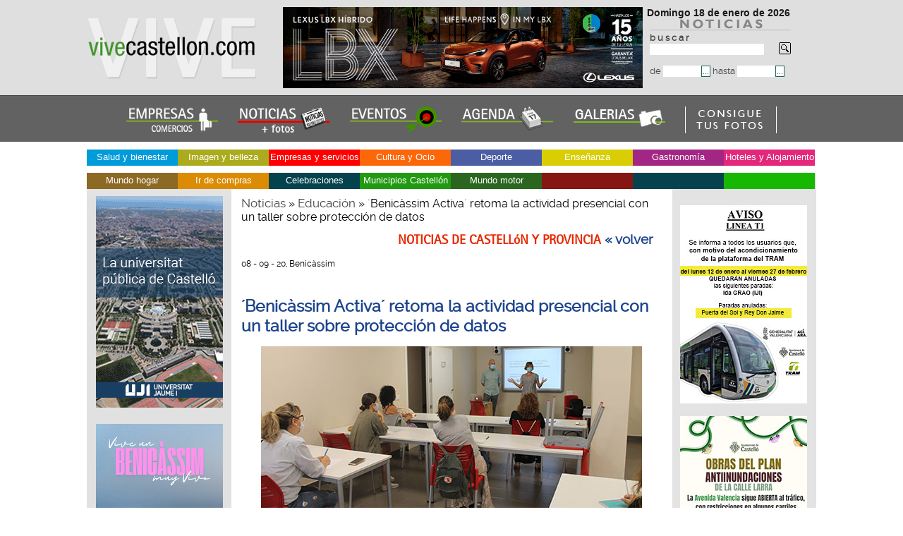

--- FILE ---
content_type: text/html; charset=utf-8
request_url: https://www.vivecastellon.com/noticiario/benicassim-activa-retoma-la-actividad-presencial-con-un-taller-sobre-proteccion-de-datos-34097.html
body_size: 51363
content:
<!DOCTYPE html>
<html lang="es">
<head>
    <meta charset="utf-8">  
    <title>´Benicàssim Activa´ retoma la actividad presencial con un taller sobre protección de datos Benicàssim Noticias Castell&oacute;n y provincia</title>
    <meta name="title" content="Noticias de Castellón y provincia. vivecastellon.com" />
    <base href="https://www.vivecastellon.com/noticiario/" />
    <meta name="keywords" content="castellón de la plana, noticias castellon, empresas de castellon, productos, almazora, burriana, villarreal, onda, nules, grao de castellon, alcocebre, benicasim, comercios" />
    <meta name="description" content="El Ayuntamiento de Benicàssim, a través del área de la Agencia de Desarrollo Local (Aedl), retoma hoy la actividad presencial del programa Benicàssim Activa con un taller sobre protección de datos. La actividad programada para el 7 de..." />
    <meta name="robots" content="all" />
    <meta name="expires" content="never" />
    <meta name="verify-v1" content="jQIg2v3fftg+jFIrLEe7+Hn2Yg3o2Vb11yFGUSae9Ec=" />
    <meta name="autor" content="vivecastellon.com" />
    <meta name="organization" 	content="Idea Publicidad Castellón S.L.U." />
	<meta name="locality" 		content="Castellón, Vila-real, Burriana, Onda, La vall d'uixó, Almassora, Nules, La Vilavella, Benicassim, La Llosa, Oropesa, Benicarló, Moncofa" />
    <meta name="DC.Creator" content="http://www.vivecastellon.com" />
    <meta name="language" content="es" />
    <meta name="distribution" content="global" />
    <meta name="resource-type" content="Document" />
    <meta name="revisit-after" content="1 days" />
    <meta name="MSSmartTagsPreventParsing" content="True" />
    <meta name="cache-control" content="no-cache" />
    <meta name="doc-rights" content="public" />
    <meta name="doc-class" content="Completed" />   
    <link rel="canonical" href="https://www.vivecastellon.com/noticiario/?r=1" />
    <link rel="alternate" type="application/rss+xml" title="Noticias de Castellon y provincia, vivecastellon.com RSS 2.0" href="https://www.vivecastellon.com/noticiario/noticias_rss.php" />
    <link rel="alternate" type="text/html" href="https://ca.vivecastellon.com/noticiario/benicassim-activa-retoma-la-actividad-presencial-con-un-taller-sobre-proteccion-de-datos-34097.html" hreflang="ca" lang="ca" title="Catalán: Noticias Castellón y provincia, empresas, productos y servicios" />
    <link href="https://www.vivecastellon.com/noticiario/css/styles.css" rel="stylesheet" type="text/css" />
    <link href="https://www.vivecastellon.com/noticiario/css/modal.css" rel="stylesheet" type="text/css" />
    <!--[if lte IE 6 ]>
    <link type="text/css" href="/noticiario/css/styles_ie6.css" rel="stylesheet" />
    <![endif]-->
     <!--[if lte IE 7 ]>
    <link type="text/css" href="/noticiario/css/styles_ie7.css" rel="stylesheet" />
    <![endif]-->
    <link href="https://www.vivecastellon.com/css/scrollaviso.css" rel="stylesheet" type="text/css" />

    <link type="text/css" href="https://www.vivecastellon.com/menu/ddsmoothmenu.css" rel="stylesheet" />
    <script src="https://www.vivecastellon.com/menu/jquery.min.js"></script>
    <script src="https://www.vivecastellon.com/menu/ddsmoothmenu.js"></script>
    <script src="https://www.vivecastellon.com/js/mootools-1.2-core-yc.js"></script>
    <script src="https://www.vivecastellon.com/noticiario/js/scripts.js"></script>
    <script src="https://www.vivecastellon.com/js/scripts.js"></script>
    <script src="https://www.vivecastellon.com/js/cookies.js"></script>
    <script src="https://www.vivecastellon.com/src/jsScroller.js"></script>
    <script src="https://www.vivecastellon.com/src/jsScrollbar.js"></script>
    <script src="https://www.vivecastellon.com/src/adapter/shadowbox-base.js"></script>
    <script src="https://www.vivecastellon.com/src/shadowbox.js"></script>
    <script>
    var scroller  = null;
    var scrollbar = null;
    Shadowbox.loadSkin('classic', '/src/skin');
    Shadowbox.loadLanguage('es', '/src/lang');
    Shadowbox.loadPlayer(['flv', 'html', 'iframe', 'img', 'qt', 'swf', 'wmp'], '/src/player');
    </script>


    <script>
        //<![CDATA[
        function init() {
            procesaPestanas();
            Shadowbox.init();
            if (document.getElementById("Scroller-1")) {
                scroller  = new jsScroller(document.getElementById("Scroller-1"), 400, 200);
            }
            if (document.getElementById("Scrollbar-Container")) {
                scrollbar = new jsScrollbar(document.getElementById("Scrollbar-Container"), scroller, false);
            }

            init_height();

        }

        function check_submit(e) {
            e = (window.event) ? event: e;
            intKey = (e.keyCode)? e.keyCode: e.charCode;
            if (intKey == 13) {
                $('frm_buscar').submit();
            }

        }
        window.onload = init;
        //]]>

    </script>
    <script>
    var DHTML_SUITE_THEME = 'blue';
    </script>
    <script src="/js/separateFiles/dhtmlSuite-common.js"></script>
    <script>
    DHTMLSuite.include('calendar');
    </script>
    <script src="/js/form_date.js"></script>

    <link href="/img/favicon.ico" rel="icon" type="image/x-icon" />
    <link href="/img/favicon.ico" rel="shortcut icon" type="image/x-icon" />
    <link rel="apple-touch-icon" href="/img/apple-touch-icon.png" />
</head>
<body>     
<div id="headt">
	<div id="head">
		<div class="logo"><a href="/"><img src="img/vivecastellon.png" alt="Noticias Castellon" width="240" height="115" class="noborde" title="Noticias Castell&oacute;n" /></a></div>
		<div class="busca">
         <div class="fecha">
                    <script>
                    /*<![CDATA[*/
                    var mydate=new Date()
                    var year=mydate.getYear()
                    if (year<1000)
                    year+=1900
                    var day=mydate.getDay()
                    var month=mydate.getMonth()
                    var daym=mydate.getDate()
                    if (daym<10)
                    daym="0"+daym
                    var dayarray=new Array("Domingo","Lunes","Martes","Miercoles","Jueves","Viernes","Sabado")
                    var montharray=new Array("enero","febrero","marzo","abril","mayo","junio","julio","agosto","septiembre","octubre","noviembre","diciembre")
                    document.write("<span class='fecha'>"+dayarray[day]+" "+daym+" de "+montharray[month]+" de "+year+"</span>");
                    /*]]>*/

                    </script>
                </div>
                <div class="alturabus"><img src="img/logo_noti.png" alt="noticias castellon vivecastellon.com" width="200" height="17" /><br /><form id="frm_buscar" name="frm_buscar" method="post" action="/noticiario/" enctype="application/x-www-form-urlencoded">
                    <label for="inputField"><b>b u s c a r</b><br />
                    <input type="text" size="25" id="inputField" name="q" accesskey="E" maxlength="255" onkeypress="javascript:check_submit(event);" class="bordeform" />
                    </label>
                    <a href="javascript: void(0);" onclick="javascript: $('frm_buscar').submit();"><img src="img/lupa.gif" alt="Buscar" width="17" height="18" class="sinborde" /></a><br/><br/>
                    <label for="fecha_ini">de
                    <input type="text" size="7" maxlength="10" id="fecha_ini" name="fecha_ini" accesskey="i" class="bordeform" /></label><label for="fecha_ini1"><input id="fecha_ini1" type="button" value="..." onclick="pickDate(this, document.frm_buscar.fecha_ini);" class="boton" /></label>
                    <label for="fecha_fin">hasta
                    <input type="text" size="7" maxlength="10" id="fecha_fin" name="fecha_fin" accesskey="i" class="bordeform" /></label><label for="fecha_fin1"><input id="fecha_fin1" type="button" value="..." onclick="pickDate(this, document.frm_buscar.fecha_fin);" class="boton" /></label>
                    </form>
               
            </div></div>
           <div class="foto2">


        <a id="banner_1469" target="_blank" class="option" href="https://landing.lexusauto.es/castellon/lbx/" title="Lexus Castellón" rel="nofollow"><img src="/media/banners/1469.gif" alt="Lexus Castellón" class="noborde" /></a><br/>

        </div>
         </div>
         <div id="noticiaseventos">
            <a href="/"><img src="img/empresas-noticias.png" alt="Empresas, comercios y servicios de Castell&oacute;n y provincia"  title="Empresas, comercios y servicios de Castell&oacute;n y provincia" class="noborde" /></a> 
            <a href="/noticiario/?r=1"><img src="img/vivecastellon_noti.png"  alt="Noticias de Castell&oacute;n y provincia" title="Noticias de Castell&oacute;n y provincia" class="noborde" /></a> 
            <a href="/eventos-castellon-proximos/?r=1"><img src="img/eventos-castellon-noticias.png"  alt="Eventos de  Castell&oacute;n y provincia" title="Eventos de Castell&oacute;n y provincia" class="noborde" /></a> 
            <a href="/eventos-castellon-agenda/?r=1"><img src="img/agenda_eventos_castellon.png"  alt="Agenda de Castell&oacute;n y provincia" title="Agenda de Castell&oacute;n y provincia" class="noborde" /></a>
            <a href="/noticiario/galerias/"><img src="img/icono-noticias-galerias.png"  alt="Galer&iacute;as fotogr&aacute;ficas de Castell&oacute;n y provincia" title="Galer&iacute;as fotogr&aacute;ficas de Castell&oacute;n y provincia" class="noborde" /></a>
            <a href="https://www.vivecastellon.com/noticiario/consigue-fotos.php" title="Consigue tus fotos de vivecastellon.com"><img src="/img/fotosimp1.png" alt="Imprime tus fotos de vivecastellon.com" class="noborde" /></a>
         </div>
             
<div id="contenido">
        <div  class="fondoblanco">
                    <div id="menuactiv">
            <div id="smoothmenu1" class="ddsmoothmenu">
            <ul>


                <li style="background-color: #009BD9"><a href="javascript: void(0);">Salud y bienestar</a>
                    <ul>
                        <li><a href="/salud-y-bienestar/centros-de-bienestar-y-yoga/">Centros de bienestar y yoga</a></li>
                        <li><a href="/salud-y-bienestar/clinicas/">Clínicas</a></li>
                        <li><a href="/salud-y-bienestar/fisioterapeutas-castellon-fisioterapia/">Fisioterapeutas</a></li>
                        <li><a href="/salud-y-bienestar/residencias-para-mayores/">Residencias para mayores</a></li>
                    </ul>
                </li>



                <li style="background-color: #ABAB1D"><a href="javascript: void(0);">Imagen y belleza</a>
                    <ul>
                        <li><a href="/imagen-y-belleza/centros-de-estetica-castellon/">Centros de estética</a></li>
                        <li><a href="/imagen-y-belleza/peluquerias/">Peluquerías</a></li>
                    </ul>
                </li>



                <li style="background-color: #FF0000"><a href="javascript: void(0);">Empresas y servicios</a>
                    <ul>
                        <li><a href="/empresas-y-servicios/abogados/">Abogados</a></li>
                        <li><a href="/empresas-y-servicios/agencias-seguros/">Agencias de seguros</a></li>
                        <li><a href="/empresas-y-servicios/asesorias/">Asesorías</a></li>
                        <li><a href="/empresas-y-servicios/carpas/">Carpas</a></li>
                        <li><a href="/empresas-y-servicios/carpinteria-aluminio/">Carpintería Aluminio</a></li>
                        <li><a href="/empresas-y-servicios/colegios-profesionales-castellon/">Colegios profesionales</a></li>
                        <li><a href="/empresas-y-servicios/comercializadoras-electricas/">Comercializadoras eléctricas</a></li>
                        <li><a href="/empresas-y-servicios/entidades-bancarias/">Entidades bancarias</a></li>
                        <li><a href="/empresas-y-servicios/fotografos/">Fotógrafos</a></li>
                        <li><a href="/empresas-y-servicios/interiorismo-y-reformas/">Interiorismo y reformas</a></li>
                        <li><a href="/empresas-y-servicios/organizacion-eventos/">Organización eventos</a></li>
                        <li><a href="/empresas-y-servicios/publicidad-y-comunicacion/">Publicidad/Comunicacion</a></li>
                        <li><a href="/empresas-y-servicios/residencias-tercera-edad/">Residencias tercera edad</a></li>
                        <li><a href="/empresas-y-servicios/salones-de-peluqueria/">Salones de peluquería</a></li>
                    </ul>
                </li>



                <li style="background-color: #FC670A"><a href="javascript: void(0);">Cultura y Ocio</a>
                    <ul>
                        <li><a href="/cultura-y-ocio/asociaciones-y-fundaciones-castellon/">Asociaciones y Fundaciones</a></li>
                        <li><a href="/cultura-y-ocio/centros-de-ocio/">Centros de ocio</a></li>
                        <li><a href="/cultura-y-ocio/editoriales-castellon/">Editoriales</a></li>
                        <li><a href="/cultura-y-ocio/festivales/">Festivales</a></li>
                        <li><a href="/cultura-y-ocio/fiestas-de-castellon-y-provincia/">Fiestas de Castellón y provincia</a></li>
                    </ul>
                </li>



                <li style="background-color: #4B5DA3"><a href="javascript: void(0);">Deporte</a>
                    <ul>
                        <li><a href="/deportes-castellon/clubs-deportivos/">Clubs deportivos</a></li>
                        <li><a href="/deportes-castellon/deportes-aventura/">Deportes aventura</a></li>
                        <li><a href="/deportes-castellon/escuelas-deportivas/">Escuelas deportivas</a></li>
                    </ul>
                </li>



                <li style="background-color: #D9CE04"><a href="javascript: void(0);">Enseñanza</a>
                    <ul>
                        <li><a href="/academias-colegios/centros-de-ensenanza-castellon/">Centros de enseñanza</a></li>
                        <li><a href="/academias-colegios/universidades-castellon/">Universidades</a></li>
                    </ul>
                </li>



                <li style="background-color: #A32684"><a href="javascript: void(0);">Gastronomía</a>
                    <ul>
                        <li><a href="/restaurantes-castellon-gastronomia/asociaciones-gastronomicas/">Asociaciones gastronómicas</a></li>
                        <li><a href="/restaurantes-castellon-gastronomia/cafeterias-pastelerias/">Cafeterías pastelerías</a></li>
                        <li><a href="/restaurantes-castellon-gastronomia/congelados/">Congelados</a></li>
                        <li><a href="/restaurantes-castellon-gastronomia/restaurantes-benicassim/">Restaurantes Benicàssim</a></li>
                        <li><a href="/restaurantes-castellon-gastronomia/restaurantes-castellon/">Restaurantes Castellón</a></li>
                        <li><a href="/restaurantes-castellon-gastronomia/restaurantes-grao-de-castellon/">Restaurantes Grao de Castellón</a></li>
                        <li><a href="/restaurantes-castellon-gastronomia/restaurantes-vila-real/">Restaurantes Vila-real</a></li>
                        <li><a href="/restaurantes-castellon-gastronomia/viajeros/">Viajeros</a></li>
                    </ul>
                </li>



                <li style="background-color: #E3277B"><a href="javascript: void(0);">Hoteles y Alojamiento</a>
                    <ul>
                        <li><a href="/hoteles-casas-rurales/alquileres-turisticos/">Alquileres turísticos</a></li>
                        <li><a href="/hoteles-casas-rurales/hotelescastellon/">Hoteles</a></li>
                    </ul>
                </li>



                <li style="background-color: #8C6A24"><a href="javascript: void(0);">Mundo hogar</a>
                    <ul>
                        <li><a href="/todo-para-el-hogar/bricolaje-construccion-hogar-y-jardin/">Bricolaje, Construcción, Hogar y Jardín</a></li>
                        <li><a href="/todo-para-el-hogar/carpinterias-castellon/">Carpinterías</a></li>
                        <li><a href="/todo-para-el-hogar/cocinas-y-banos/">Cocinas y baños</a></li>
                        <li><a href="/todo-para-el-hogar/electricistas-castellon/">Electricistas</a></li>
                        <li><a href="/todo-para-el-hogar/reformas-castellon/">Reformas</a></li>
                    </ul>
                </li>



                <li style="background-color: #DB8C04"><a href="javascript: void(0);">Ir de compras</a>
                    <ul>
                        <li><a href="/tiendas-castellon/alimentacion-castellon/">Alimentación</a></li>
                        <li><a href="/tiendas-castellon/centros-comerciales/">Centros comerciales</a></li>
                        <li><a href="/tiendas-castellon/floristerias/">Floristerías</a></li>
                        <li><a href="/tiendas-castellon/joyerias/">Joyerías</a></li>
                        <li><a href="/tiendas-castellon/moda-y-complementos-castellon/">Moda y complementos</a></li>
                        <li><a href="/tiendas-castellon/papelerias/">Papelerías</a></li>
                        <li><a href="/tiendas-castellon/trajes-regionales-castellon/">Trajes regionales</a></li>
                        <li><a href="/tiendas-castellon/vinos-y-cavas/">Vinos y Cavas</a></li>
                    </ul>
                </li>



                <li style="background-color: #04434D"><a href="javascript: void(0);">Celebraciones</a>
                    <ul>
                        <li><a href="/celebraciones/carpas-castellon/">Carpas</a></li>
                        <li><a href="/celebraciones/floristerias-celebraciones/">Floristerías para celebraciones</a></li>
                        <li><a href="/celebraciones/fotografia-castellon/">Fotografía</a></li>
                        <li><a href="/celebraciones/organizacioneventos/">Organización eventos celebraciones</a></li>
                        <li><a href="/celebraciones/salones-restaurantes-y-catering/">Salones, restaurantes y catering</a></li>
                        <li><a href="/celebraciones/servicios-fiestas-eventos-castellon/">Servicios para fiestas y eventos</a></li>
                        <li><a href="/celebraciones/trajes-de-ceremonia-y-complementos/">Trajes de ceremonia y complementos</a></li>
                    </ul>
                </li>



                <li style="background-color: #229912"><a href="javascript: void(0);">Municipios Castellón</a>
                    <ul>
                        <li><a href="/turismo-en-castellon/pueblos-de-castellon/">Pueblos de Castellón</a></li>
                        <li><a href="/turismo-en-castellon/turismo-costa-mediterranea/">Turismo en la costa mediterránea</a></li>
                        <li><a href="/turismo-en-castellon/turismo-interior/">Turismo Interior</a></li>
                    </ul>
                </li>



                <li style="background-color: #2B6620"><a href="javascript: void(0);">Mundo motor</a>
                    <ul>
                        <li><a href="/coches-y-motos/concesionarios-de-coches-castellon/">Concesionarios de coches</a></li>
                    </ul>
                </li>

                <li style="background-color: #851614">&nbsp;</li>
                <li style="background-color: #04434D">&nbsp;</li>
                <li style="background-color: #17B802">&nbsp;</li>
            </ul>
            </div>
        </div>

        <div id="migas">
        </div>        </div>

      <div id="notiizda">
 
<div class="centradon">
       <div class="centrado">
        <a id="banner_2149" target='_blank' class="option" href="https://www.uji.es/" title="La universitat pública de Castelló - noticias"><img src="/media/banners/2149.gif" alt="La universitat pública de Castelló - noticias" class="noborde" /></a>        <a id="banner_2105" target='_blank' class="option" href="https://turismo.benicassim.es/" title="Benicàssim"><img src="/media/banners/2105.png" alt="Benicàssim" class="noborde" /></a>        <a id="banner_1643" target='_blank' class="option" href="https://www.castellonturismo.com/?gclid=Cj0KCQiA_P6dBhD1ARIsAAGI7HDuHRLIiL2EgW26HNR1vQ833j6fV34PS3_hD3RKsy69SG52Rf-a3PMaAhAzEALw_wcB" title="Fitur, Castelló"><img src="/media/banners/1643.jpg" alt="Fitur, Castelló" class="noborde" /></a>        <a id="banner_529" target='_blank' class="option" href="https://www.portcastello.com" title="PortCastelló - noticias"><img src="/media/banners/529.jpg" alt="PortCastelló - noticias" class="noborde" /></a>        <a id="banner_1362" target='_blank' class="option" href="https://www.castellonturismo.com" title="Turismo Castellón"><img src="/media/banners/1362.jpg" alt="Turismo Castellón" class="noborde" /></a>        <a id="banner_544" target='_blank' class="option" href="http://www.dipcas.es/" title="Diputación Castellón - NOTICIAS"><img src="/media/banners/544.jpg" alt="Diputación Castellón - NOTICIAS" class="noborde" /></a>        <a id="banner_530" target='_blank' class="option" href="http://www.realcasinoantiguo.es/" title="Real Casino Antiguo Castellón"><img src="/media/banners/530.jpg" alt="Real Casino Antiguo Castellón" class="noborde" /></a>        <a id="banner_498" target='_blank' class="option" href="http://www.cdcastellon.com" title="CD Castellón"><img src="/media/banners/498.jpg" alt="CD Castellón" class="noborde" /></a>        <a id="banner_1951" target='_blank' class="option" href="https://esluz.es/" title="Esluz Energías Castellón, comercializadora eléctrica"><img src="/media/banners/1951.jpg" alt="Esluz Energías Castellón, comercializadora eléctrica" class="noborde" /></a>        <a id="banner_962" href="/la-rosa-blanca.html" title="La Rosa Blanca, estilo con flores Castellón"><img src="/media/banners/962.jpg" alt="La Rosa Blanca, estilo con flores Castellón" class="noborde" /></a>        <a id="banner_998" href="/dulce-creacion-reposteria.html" title="Dulce creación"><img src="/media/banners/998.jpg" alt="Dulce creación" class="noborde" /></a>        <a id="banner_406" target='_blank' class="option" href="http://www.vivecastellon.com/noticiario/vuelta-al-mundo-sabrosa_e613/" title="vuelta al mundo sabrosa"><img src="/media/banners/406.jpg" alt="vuelta al mundo sabrosa" class="noborde" /></a>        <a id="banner_1506" rel="shadowbox;title=Magdalena 2025 y años anteriores" class="option" href="https://www.vivecastellon.com/noticiario/fiestas-de-la-magdalena_e579/" title="Magdalena 2025 y años anteriores"><img src="/media/banners/1506.jpg" alt="Magdalena 2025 y años anteriores" class="noborde" /></a>        <a id="banner_1959" rel="shadowbox;title=Certamen Internacional de Guitarra ´Francisco Tárrega´" class="option" href="https://www.vivecastellon.com/noticiario/?r=1&idcate=71" title="Certamen Internacional de Guitarra ´Francisco Tárrega´"><img src="/media/banners/1959.jpg" alt="Certamen Internacional de Guitarra ´Francisco Tárrega´" class="noborde" /></a> </div>

    </div>
       <h3 class="anunciante">EL ANUNCIANTE</h3>
        <ul>
      	   <li><a class="btn" data-trigger-modal="modal" title="Anunciantes de vivecastellon.com">NUESTROS ANUNCIANTES</a></li>
           <li><a href="/noticiario/envianos_noticia.php">ENV&Iacute;ANOS TU NOTICIA</a></li>
           <li><a href="/noticiario/sugerencias.php">SUGERENCIAS</a></li>
           <li><a href="/como-anunciarse.php"><b>&raquo; C&Oacute;MO ANUNCIARSE</b></a></li>
          </ul><br />
     <h3 class="interes">DE INTER&Eacute;S</h3>
      <ul>
         <li><a href="https://www.vivecastellon.com/noticiario/rincones-gastronomicos-de-castellon-y-provincia-22605.html"><b>&raquo; GASTRONOM&Iacute;A</b></a></li>
       
       <li><a href="/noticiario/?r=1&amp;idcate=62"><b>&raquo; ENTREVISTAS</b></a><br /><br /></li> 
       <li><a href="/noticiario/encontrar_noticias.php"><b>&raquo; BUSCAR NOTICIAS</b></a><br><br></li> 
       <li><a href="telefonos_interes.php">TEL&Eacute;FONOS DE INTER&Eacute;S</a></li>
        <li><a href="https://www.vivecastellon.com/politica-cookies.php">Pol&iacute;tica de cookies</a></li>
      </ul>


      </div>
              <div id="notidcha">
                <a id="banner_2256" target="_blank" class="option" href="https://www.tramcastellon.com/" title="Obras del Tram, Castellón"><img src="/media/banners/2256.jpg" alt="Obras del Tram, Castellón" class="noborde" /></a>            <a id="banner_2259" target="_blank" class="option" href="https://www.castello.es/" title="Obras plan antiinundaciones Castellón"><img src="/media/banners/2259.jpg" alt="Obras plan antiinundaciones Castellón" class="noborde" /></a>            <a id="banner_2250" target="_blank" class="option" href="https://www.ccsalera.com/blog/rebajas-de-invierno/" title="Rebajas Salera"><img src="/media/banners/2250.gif" alt="Rebajas Salera" class="noborde" /></a>            <a id="banner_2179" target="_blank" class="option" href="https://www.castellonturismo.com/" title="Apasiónate por Castellón, noticias"><img src="/media/banners/2179.jpg" alt="Apasiónate por Castellón, noticias" class="noborde" /></a>            <a id="banner_2182" target="_blank" class="option" href="https://comautosport.com/" title="Comauto Sport"><img src="/media/banners/2182.jpg" alt="Comauto Sport" class="noborde" /></a>            <a id="banner_2137" target="_blank" class="option" href="https://estepark.es/" title="Estepark Castellón"><img src="/media/banners/2137.gif" alt="Estepark Castellón" class="noborde" /></a>            <a id="banner_2196" target="_blank" class="option" href="https://www.apicastellon.com/" title="API Castellón"><img src="/media/banners/2196.jpg" alt="API Castellón" class="noborde" /></a>            <a id="banner_2233" target="_blank" class="option" href="https://restaurante-mediterraneo.com/" title="Restaurante Mediterráneo, Grao de Castellón"><img src="/media/banners/2233.jpg" alt="Restaurante Mediterráneo, Grao de Castellón" class="noborde" /></a>            <a id="banner_1325" href="/real-club-nautico-de-castellon.html" title="Real Club Náutico de Castellón"><img src="/media/banners/1325.jpg" alt="Real Club Náutico de Castellón" class="noborde" /></a>            <a id="banner_1832" target="_blank" class="option" href="https://www.mar-quitectura.com/" title="Mar-quitectura, Mar Nadal Arquitectura"><img src="/media/banners/1832.jpg" alt="Mar-quitectura, Mar Nadal Arquitectura" class="noborde" /></a>            <a id="banner_653" target="_blank" class="option" href="https://congeladosdil.com/" title="Congelados DIL"><img src="/media/banners/653.jpg" alt="Congelados DIL" class="noborde" /></a>            <a id="banner_1266" href="/vanesa-herreros-salon-peluqueria.html" title="Vanesa Herreros, salón de peluquería"><img src="/media/banners/1266.jpg" alt="Vanesa Herreros, salón de peluquería" class="noborde" /></a>            <a id="banner_1326" target="_blank" class="option" href="https://lospinoseventos.com/" title="Los Pinos Events, Benicàssim"><img src="/media/banners/1326.jpg" alt="Los Pinos Events, Benicàssim" class="noborde" /></a>            <a id="banner_1196" href="/fundacion-azul-marino.html" title="Fundación Azul Marino"><img src="/media/banners/1196.jpg" alt="Fundación Azul Marino" class="noborde" /></a>            <a id="banner_205" href="/filman.html" title="Filman camiseros, camisas a medida - noticias"><img src="/media/banners/205.jpg" alt="Filman camiseros, camisas a medida - noticias" class="noborde" /></a>            <a id="banner_70" href="/pepelorite.html" title="Pepe Lorite fotógrafo"><img src="/media/banners/70.gif" alt="Pepe Lorite fotógrafo" class="noborde" /></a>            <a id="banner_35" href="/ideapublicidad.html" title="Idea Publicidad - NOTICIAS"><img src="/media/banners/35.jpg" alt="Idea Publicidad - NOTICIAS" class="noborde" /></a>            <a id="banner_1186" target="_blank" class="option" href="https://www.vivecastellon.com/turismo-en-castellon/pueblos-de-castellon/" title="Pueblos de Castellón"><img src="/media/banners/1186.gif" alt="Pueblos de Castellón" class="noborde" /></a>            </div>  
    <div id="contenidocentro">
        <div id="noticentro">
            
                                    
<div  id="migas">
                                                            <a href="/noticiario/?r=1" title="Noticias">Noticias</a>
                                    &raquo;                         <a href="/noticiario/?r=1&amp;idcate=50" title="Educación">Educación</a>
                                    &raquo;                         ´Benicàssim Activa´ retoma la actividad presencial con un taller sobre protección de datos                                    

            <h2 class="fuentetitulodcha">NOTICIAS DE CASTELL&oacute;N Y PROVINCIA <a href="javascript:history.back();">  &laquo; volver </a> </h2>

            <span class="fechanoti">08 - 09 - 20, Benicàssim</span><br><br>
            <h2>´Benicàssim Activa´ retoma la actividad presencial con un taller sobre protección de datos</h2>
            <div class="noticiaamp">

            <img src="/media/images/image/benicasim/2020/Taller-proteccion-datos_benicassim.jpg" alt=" protección de datos _benicassim_vivecastellon.com" width="540" height="251" /><br /><br />El Ayuntamiento de Benicàssim, a través del área de la<strong> Agencia de Desarrollo Local </strong>(Aedl), retoma hoy la actividad presencial del programa <strong>Benicàssim Activa</strong> con un taller sobre protección de datos. La actividad programada para el 7 de septiembre está dirigida a comerciantes, emprendedores y autónomos del municipio que estén interesados en conocer y adaptar la normativa de Protección de datos en su empresa. Conocer la aplicación de las medidas de seguridad de la información, tanto técnicas (copias de seguridad, registro de accesos) como organizativas (políticas y procedimientos dirigidos a salvaguardar el sistema informático y la información) son algunos de los temas que se tratarán en el taller de esta tarde que se desarrollará en el Centro Educativo Mediterráneo. La concejal de Promoción Económica, Vanessa Batalla, valora la buena acogida del taller ya que todas las plazas han sido cubiertas. <u>Asimismo, la protección de datos será también el tema que centrará el taller del día 10, de 18 a 20 horas, pero en este caso en modalidad online. </u><br /><br />La programación de<strong> Benicàssim Activa</strong> continuará con ponencias durante los meses de <u>septiembre, octubre y noviembre</u> “para mantener vivo y activo los comercios y los proyectos emprendedores de Benicàssim”, ha añadido Vanessa Batalla. <br /><br />Fuente Comunicación Ayuntamiento Benicàssim<br />
            
            <div class="menuinterior">

            <ul>
              <li><a href="/benicassim.html">Ver anuncio en vivecastellon.com</a> </li>
                              <li><a href="/noticiario/benicassim_e322/">Ver noticias BENICÀSSIM</a> </li>
                               <li> <a href="/noticiario/?r=1">Ver todas</a> </li></ul>
               <br><br> <span class="fechanoti">Compartir : </span>
               <a href="https://twitter.com/share?ref_src=twsrc%5Etfw" class="twitter-share-button" data-show-count="false">Tweet</a><script async src="https://platform.twitter.com/widgets.js" charset="utf-8"></script>
            </div>

            
<p class="textofinalidad">La finalidad de vivecastellon.com es contar lo que sucede en Castell&oacute;n y provincia a trav&eacute;s de las im&aacute;genes. Si desea realizar alguna observaci&oacute;n o reparo sobre las mismas, env&iacute;e un correo a info@vivecastellon.com</p>
        </div>
            </div></div> </div></div>
         
                   
    <div class="limpia"></div>
   
<div class="limpia"></div>
<div id="pie">
            &copy; 2026 vivecastellon.com | Noticias Castell&oacute;n | C/ La Olivera, 5 - portal 1 - 1B - 12005 Castell&oacute;n | Tel. 609 605 564 - 650 977 277 | <a href="/aviso-legal.php" class="resaltar">AVISO LEGAL</a> | <a href="http://www.vivecastellon.com/" target="_blank">portada</a> | <a class="btn" data-trigger-modal="modal" title="Anunciantes de vivecastellon.com">Nuestros anunciantes</a>  &nbsp;  &nbsp;    <a href="https://www.facebook.com/vivecastellon" target="_blank"><img src="https://www.vivecastellon.com/img/ico_facebook.jpg" alt="facebook vivecastellon.com" title="facebook vivecastellon.com" width="30" height="30" class="iconos" /></a> &nbsp; <a href="https://x.com/vivecastellon" target="_blank"><img src="https://www.vivecastellon.com/img/ico_twitter.jpg" alt="X  @vivecastellon" title="X @vivecastellon" width="30" height="30" class="iconos" /></a>  &nbsp; <a href="https://www.instagram.com/vivecastellon_pepelorite/" target="_blank"><img src="https://www.vivecastellon.com/img/ico_instagram.jpg" alt="Instagram vivecastellon_pepelorite" title="Instagram vivecastellon_pepelorite" width="30" height="30" class="iconos" /></a> 
</div>

<span class="svgs" style="display: none;">

    <svg xmlns="http://www.w3.org/2000/svg">

      <symbol id="icon-close" viewBox="0 0 16.196 16.197">

        <title>Cerrar</title>

        <path d="M15.615,3.07c0.619-0.62,0.77-1.618,0.258-2.329c-0.652-0.906-1.924-0.981-2.679-0.226L8.627,5.084 c-0.292,0.292-0.765,0.292-1.057,0L3.069,0.582c-0.62-0.62-1.617-0.771-2.328-0.258C-0.165,0.976-0.24,2.248,0.516,3.003 l4.567,4.569c0.292,0.292,0.292,0.765,0,1.057l-4.501,4.503c-0.619,0.619-0.771,1.617-0.259,2.328 c0.652,0.902,1.924,0.976,2.679,0.226l4.568-4.569c0.291-0.291,0.765-0.291,1.057,0l4.501,4.503 c0.619,0.626,1.616,0.772,2.327,0.259c0.906-0.652,0.981-1.924,0.227-2.68l-4.568-4.569c-0.291-.292-0.291-0.765,0-1.057 L15.615,3.07z"></path>

      </symbol>

    </svg>

  </span>

<div class="modal modal--scale-up" id="modal">

  <div class="modal__window">

    <button class="modal__close-btn" data-close-modal>

          <svg class="modal__close-icon">

            <use xlink:href="#icon-close"> </use>

          </svg>

      </button>

       <div class="modal__header">

          <div class="modal__title">ANUNCIANTES vivecastellon.com</div>

        </div>
        <div class="modal__content">
        <a href="https://www.vivecastellon.com/escola-d-art-i-superior-de-disseny-de-castello.html"><img src="https://www.vivecastellon.com/img/anunciantes/escola-d-art-disseny-castello.jpg" alt="Escola d'art i disseny Castellon"></a> 
        <a href="https://www.dipcas.es/"  target="_blank"><img src="https://www.vivecastellon.com/img/anunciantes/diputacion-castellon.jpg" alt="Diputación de Castellón"></a>
        <a href="https://www.uji.es/" target="_blank"><img src="https://www.vivecastellon.com/img/anunciantes/uji-universidad-jaime-I.jpg" alt="UJI Universidad Jaime I Castellon"></a>
        <a href="https://www.vivecastellon.com/esluz-energias-comercializadora-electrica.html"><img src="https://www.vivecastellon.com/img/anunciantes/esluz-energias-castellon.jpg" alt="Esluz energías, comercializadora eléctrica Castellón"></a>
        <a href="https://www.vivecastellon.com/lexus-castellon.html"><img src="https://www.vivecastellon.com/img/anunciantes/lexus-castellon.jpg" alt="Lexus castellon"></a> <a href="http://www.castello.es/"  target="_blank"><img src="https://www.vivecastellon.com/img/anunciantes/ayuntamiento-castello.jpg" alt="Ayuntamiento de Castelló"></a>  
        <a href="https://www.vivecastellon.com/aeroclub-de-castellon.html"><img src="https://www.vivecastellon.com/img/anunciantes/aeroclub.jpg" alt="Aeroclub de Castellon"></a>
         <a href="https://www.vivecastellon.com/pepelorite.html"><img src="https://www.vivecastellon.com/img/anunciantes/pepe_lorite_fotografia.jpg" alt="Pepe Lorite fotografo fotografia"></a> 
          <a href="https://www.vivecastellon.com/comauto-sport-castellon.html"><img src="https://www.vivecastellon.com/img/anunciantes/comauto-sport.jpg" alt="Comauto sport Castellon"></a> 
          <a href="https://www.vivecastellon.com/los-pinos-events.html"><img src="https://www.vivecastellon.com/img/anunciantes/los-pinos-events.jpg" alt="Los Pinos Events"></a>
         <a href="https://www.portcastello.com/" target="_blank"><img src="https://www.vivecastellon.com/img/anunciantes/portcastello.jpg" alt="PortCastelló"></a>
           <a href="http://ayto.benicassim.es/" target="_blank"><img src="https://www.vivecastellon.com/img/anunciantes/ayuntamiento-benicassim.jpg" alt="Ayuntamiento de Benicàssim"></a>
          <a href="https://www.vivecastellon.com/ideapublicidad.html"><img src="https://www.vivecastellon.com/img/anunciantes/35.gif" alt="idea publicidad, agencia de publicidad castellon"></a> 
          <a href="https://www.vivecastellon.com/masia-fuente-la-reina.html"><img src="https://www.vivecastellon.com/img/anunciantes/masia-fuente-la-reina.jpg" alt="Masía Fuente La Reina Castellon"></a> 
         
           <a href="https://www.realcasinoantiguo.es/"  target="_blank"><img src="https://www.vivecastellon.com/img/anunciantes/real-casino-antiguo.jpg" alt="Real Casino Antiguo Castellon"></a> 
            <a href="https://www.vivecastellon.com/dulce-creacion-reposteria.html"><img src="https://www.vivecastellon.com/img/anunciantes/dulce-creacion.jpg" alt="Dulce creaci&oacute;n Castell&oacute;n"></a>   <a href="https://www.vivecastellon.com/agora-disseny-despais.html"><img src="https://www.vivecastellon.com/img/anunciantes/agora-disseny-d-espais.jpg" alt="agora disseny d´espais"></a>  
             <a href="https://www.vivecastellon.com/psicologia-viajes-alma-libre.html"><img src="https://www.vivecastellon.com/img/anunciantes/raquel-munoz-psicologa-viajes.jpg" alt="Raquel Muñoz psicóloga viajes"></a>
        
           <a href="https://www.vivecastellon.com/bodycel-co.html"><img src="https://www.vivecastellon.com/img/anunciantes/bodycel.jpg" alt="Bodycel & co Castell&oacute;n"></a><a href="https://www.vivecastellon.com/vanesa-herreros-salon-peluqueria.html"><img src="https://www.vivecastellon.com/img/anunciantes/vanesa-herreros-salon-peluqueria.gif" alt="Vanesa Herreros, salon de peluqueria en Castellon"></a>
            <a href="https://www.vivecastellon.com/dama-blanca-pasteleria-cafeteria.html"><img src="https://www.vivecastellon.com/img/anunciantes/pastisseria-dama-blanca.jpg" alt="Pastisseria Dama Blanca Castell&oacute;n"></a> 
          <a href="https://www.vivecastellon.com/congelados-dil.html"><img src="https://www.vivecastellon.com/img/anunciantes/congelados-DIL.jpg" alt="Congelados DIL Castell&oacute;n"></a> 

           <a href="https://www.grancasinocastellon.com/"  target="_blank"><img src="https://www.vivecastellon.com/img/anunciantes/orenes-gran-casino.jpg" alt="Gran Casino  Castellon"></a> 
           <a href="https://www.vivecastellon.com/alquiler-villas-alegre.html"><img src="https://www.vivecastellon.com/img/anunciantes/villas-alegre-benicassim.jpg" alt="Villas Alegre Benicassim Castell&oacute;n"></a>   
           <a href="https://www.vivecastellon.com/hostal-beni-boutique.html"><img src="https://www.vivecastellon.com/img/anunciantes/hostal-boutique-beni.jpg" alt="Hostal boutique Beni, Benicassim Castell&oacute;n"></a>   
          
          <a href="https://www.vivecastellon.com/mediterraneo-golf.html"><img src="https://www.vivecastellon.com/img/anunciantes/mediterraneo-golf.jpg" alt="Mediterráneo Golf, Borriol castellon"></a>
          <a href="https://www.vivecastellon.com/fisioterapia-teresa-gomez.html"><img src="https://www.vivecastellon.com/img/anunciantes/fisioterapeuta-teresa-gomez.jpg" alt="Fisioterapeuta Teresa G&oacute;mez Castell&oacute;n"></a>       
          <a href="https://www.vivecastellon.com/con-tacto-restaurante-hotel-intur-castellon.html"><img src="https://www.vivecastellon.com/img/anunciantes/con-tacto-restaurante.jpg" alt="Con Tacto, restaurante en el Hotel Intur Castell&oacute;n"></a>  
          <a href="https://www.vivecastellon.com/ruralnostra-caja-rural.html"><img src="https://www.vivecastellon.com/img/anunciantes/ruralnostra_ruralvia.jpg" alt="Ruralnostra castellon"></a>   
          <a href="https://www.vivecastellon.com/restaurante-hotel-jaime-i-ataula.html"><img src="https://www.vivecastellon.com/img/anunciantes/ataula-gastrobar.jpg" alt="Ataula gastrobar, Hotel Jaime I Castell&oacute;n"></a> 
          <a href="https://www.vivecastellon.com/carpas-alquitexca.html"><img src="https://www.vivecastellon.com/img/anunciantes/carpas-alquitexca.jpg" alt="Carpas Alquitexca Castell&oacute;n"></a>    
          <a href="https://www.vivecastellon.com/espacio-bioestetico.html"><img src="https://www.vivecastellon.com/img/anunciantes/espacio_bioestetico.gif" alt="espacio bioestetico Teresa Vives"></a>      
          <a href="https://www.vivecastellon.com/l-olla-de-la-plana.html"><img src="https://www.vivecastellon.com/img/anunciantes/olladelaplana.jpg" alt="La Olla de la Plana Castell&oacute;n"></a> 
          <a href="https://www.vivecastellon.com/espacio-abierto-bienestar-yoga.html"><img src="https://www.vivecastellon.com/img/anunciantes/espacio-abierto.jpg" alt="Espacio abierto, centro de bienestar y yoga Castell&oacute;n"></a>         
          <a href="https://www.vivecastellon.com/mcdonald-s-castellon-castalia.html"><img src="https://www.vivecastellon.com/img/anunciantes/mcdonalds.gif" alt="Mc Donalds Castell&oacute;n"></a>         
              
          <a href="https://www.vivecastellon.com/la-peonza-eventos-fiestas.html"><img src="https://www.vivecastellon.com/img/anunciantes/la-peonza.jpg" alt="La Peonza Castell&oacute;n"></a>         
          <a href="https://www.vivecastellon.com/centro-comercial-salera.html"><img src="https://www.vivecastellon.com/img/anunciantes/la-salera.jpg" alt="Centro comercial La Salera castellon"></a>         
          <a href="https://www.vivecastellon.com/grupo-camaleon.html"><img src="https://www.vivecastellon.com/img/anunciantes/grupo-camaleon.jpg" alt="Grupo Camale&oacute;n castellon"></a>         
          <a href="https://www.vivecastellon.com/cd-castellon-club-deportivo.html"><img src="https://www.vivecastellon.com/img/anunciantes/cd-castellon.jpg" alt="CD castellon, club deportivo"></a>         
          <a href="https://www.vivecastellon.com/saralejandria-ediciones.html"><img src="https://www.vivecastellon.com/img/anunciantes/sar-alejandria.jpg" alt="Sar Alejandria Ediciones castellon"></a>         
          <a href="https://www.vivecastellon.com/real-club-nautico-de-castellon.html"><img src="https://www.vivecastellon.com/img/anunciantes/real-club-nautico-castellon.jpg" alt="Club nautico castellon"></a>         
                 
          <a href="https://www.vivecastellon.com/mercat-central-de-castello.html"><img src="https://www.vivecastellon.com/img/anunciantes/mercat-central-castello.jpg" alt="Mercat Central castellon"></a>         
         <a href="https://www.vivecastellon.com/la-opera.html"><img src="https://www.vivecastellon.com/img/anunciantes/la-opera-benicassim.jpg" alt="La Opera Benicassim"></a>
          <a href="https://www.vivecastellon.com/la-masia-les-casotes.html"><img src="https://www.vivecastellon.com/img/anunciantes/la-masia-les-casotes.jpg" alt="La Masia Les Casotes castellon"></a>
          <a href="https://www.vivecastellon.com/celebrity-lledo.html"><img src="https://www.vivecastellon.com/img/anunciantes/celebrity-lledo.jpg" alt="restaurante celebrity lledo castellon"></a> 
          <a href="https://www.vivecastellon.com/sanahuja-partners.html"><img src="https://www.vivecastellon.com/img/anunciantes/sanahujapartners.jpg" alt="Sanahuja &amp; partners"></a>
          <a href="https://www.vivecastellon.com/restaurante-mediterraneo.html"><img src="https://www.vivecastellon.com/img/anunciantes/restaurante-mediterraneo.jpg" alt="Restaurante Mediterraneo Castellon"></a>
          <a href="https://www.vivecastellon.com/civis-eventos.html"><img src="https://www.vivecastellon.com/img/anunciantes/civis-grupo.jpg" alt="civis eventos castellon"></a>
          <a href="https://www.vivecastellon.com/agentes-de-la-propiedad-inmobiliaria.html"><img src="https://www.vivecastellon.com/img/anunciantes/api_castellon.jpg" alt="API Castellon, agentes de la propiedad inmobiliaria"></a>
          <a href="https://www.vivecastellon.es/asucap-asociacion-de-sumilleres-castellon.html"><img src="https://www.vivecastellon.com/img/anunciantes/asucap.jpg" alt="ASUCAP castellon"></a>
           <a href="https://www.vivecastellon.com/hotel-luz-aqua-restaurant.html"><img src="https://www.vivecastellon.com/img/anunciantes/aqua-restaurant.jpg" alt="aqua restaurant castellon"></a>
          <a href="https://www.vivecastellon.com/confecciones-pitarch.html"><img src="https://www.vivecastellon.com/img/anunciantes/confecciones_pitarch.jpg" alt="confecciones Pitarch castellon"></a>         
           <a href="https://www.vivecastellon.com/laude-british-school-of-vila-real.html"><img src="https://www.vivecastellon.com/img/anunciantes/laude_british_school_vila-real.jpg" alt="Laude British School of Vila-real"></a>
           <a href="https://www.vivecastellon.com/shenyan-holimed.html"><img src="https://www.vivecastellon.com/img/anunciantes/shenyan.jpg" alt="shenyan terapias alternativas castellon"></a>          
          <a href="https://www.vivecastellon.com/agora-lledo-international-school.html"><img src="https://www.vivecastellon.com/img/anunciantes/agora_lledo_international_school.jpg" alt="agora lledo international school"></a>
          <a href="https://www.vivecastellon.com/residencial-castellon.html"><img src="https://www.vivecastellon.com/img/anunciantes/residencias_castellon.jpg" alt="Residencias castellon"></a>         
                    
           <a href="https://www.vivecastellon.com/eventur-eventos-intur.html"><img src="https://www.vivecastellon.com/img/anunciantes/EVENTUR.jpg" alt="EVENTUR, eventos INTUR castellon"></a>           
           <a href="https://www.vivecastellon.com/la-manduca.html"><img src="https://www.vivecastellon.com/img/anunciantes/la_manduca.jpg" alt="La Manduca benicassim, restaurante, pizzeria castellon"></a>
           <a href="https://www.vivecastellon.es/villas-de-bellver.html"><img src="https://www.vivecastellon.com/img/anunciantes/torre_bellver.jpg" alt="vistalmar alquileres oropesa castellon"></a>

          <a href="https://www.vivecastellon.com/granchel-inmobiliaria.html"><img src="https://www.vivecastellon.com/img/anunciantes/granchel_inmobiliaria.gif" alt="granchel inmobiliaria castellon"></a>

           <a href="https://www.vivecastellon.com/filman.html"><img src="https://www.vivecastellon.com/img/anunciantes/filman_camisas_a_medida.jpg" alt="Filman, camiseros a medida"></a>
          <a href="https://www.vivecastellon.com/som-festival-castello.html"><img src="https://www.vivecastellon.com/img/anunciantes/som-festival-castello.jpg" alt="Som Festival Castelló"></a>
          <a href="https://www.vivecastellon.com/sansan-festival.html"><img src="https://www.vivecastellon.com/img/anunciantes/sansan-festival.jpg" alt="Sansan Festival"></a>
 		<a href="https://www.vivecastellon.com/fib.html"><img src="https://www.vivecastellon.com/img/anunciantes/fib.jpg" alt="Fib "></a>
          <a href="https://www.vivecastellon.com/rototom-sunsplash.html"><img src="https://www.vivecastellon.com/img/anunciantes/rototom_sunsplash.jpg" alt="rototom sunsplash benicasim castellon"></a>

          <a href="https://www.vivecastellon.com/arenal-sound.html"><img src="https://www.vivecastellon.com/img/anunciantes/arenal_sound.gif" alt="arenal sound, festival de musica en burriana castellon"></a>

          <a href="https://www.vivecastellon.com/torre-bellver.html"><img src="https://www.vivecastellon.com/img/anunciantes/torrebellverclubdepadel.gif" alt="torre bellver club de padel oropesa castellon"></a>

         <a href="https://www.vivecastellon.com/centro-de-paracaidismo-skytime.html"><img src="https://www.vivecastellon.com/img/anunciantes/skytime.gif" alt="sky time centro de paracaidismo"></a>

          <a href="https://www.vivecastellon.com/centroseducativosancristobal.html"><img src="https://www.vivecastellon.com/img/anunciantes/sancristobal.jpg" alt="san cristotal centros de ense&ntilde;nza"></a>

          <a href="https://www.vivecastellon.com/la-rosa-blanca.html"><img src="https://www.vivecastellon.com/img/anunciantes/larosablanca.jpg" alt="la rosa blanca floristerias castellon"></a>

          <a href="https://www.vivecastellon.com/joyeriafont.html"><img src="https://www.vivecastellon.com/img/anunciantes/joyeriafont.jpg" alt="joyeria font joyerias castellon"></a>

         <a href="https://www.vivecastellon.com/carlosguinot.html"><img src="https://www.vivecastellon.com/img/anunciantes/carlosguinotjoyeria.jpg" alt="carlos guinot joyerias castellon"></a>

         <a href="https://www.vivecastellon.com/papeleria-fernando.html"><img src="https://www.vivecastellon.com/img/anunciantes/papeleria-fernando.jpg" alt="papeleria fernandocastellon"></a>
         <a href="https://www.vivecastellon.com/agustindamia.html"><img src="https://www.vivecastellon.com/img/anunciantes/agustin_damia.gif" alt="abogados agustin damia"></a>
          <a href="https://www.vivecastellon.com/cristaleriaedorovira.html"><img src="https://www.vivecastellon.com/img/anunciantes/cristaleria_edo_rovira.gif" alt="cristaleria edo rovira"></a>

          <a href="https://www.vivecastellon.com/leroy-merlin.html"><img src="https://www.vivecastellon.com/img/anunciantes/leroy_merlin.gif" alt="leroy merlin"></a>

          <a href="https://www.vivecastellon.com/santiagogarcia.html"><img src="https://www.vivecastellon.com/img/anunciantes/santiago_garcia.gif" alt="santiago garcia"></a>

          <a href="https://www.vivecastellon.com/tu-2-deseo.html"><img src="https://www.vivecastellon.com/img/anunciantes/tu2deseo.gif" alt="Tu 2 deseo eventos"></a>

          <a href="https://www.vivecastellon.com/granchelseguros.html"><img src="https://www.vivecastellon.com/img/anunciantes/granchel_seguros.gif" alt="granchel seguros"></a>
   </div>

          <button class="btn" type="button" data-close-modal>Cerrar</button>

        </div></div>

    

<script src="https://www.vivecastellon.com/js/modal.js"></script>

  <script>

    var modalEl = document.getElementById('modal');

    var modalInst = new Modal(modalEl, {

      openCallback: function() {

        console.log('Callback for when Modal is open.');

      },

      closeCallback: function() {

        console.log('Callback for when Modal is closed.');

      }

    });

    modalInst.init();

  </script>

      

<script>
  (function(i,s,o,g,r,a,m){i['GoogleAnalyticsObject']=r;i[r]=i[r]||function(){
  (i[r].q=i[r].q||[]).push(arguments)},i[r].l=1*new Date();a=s.createElement(o),
  m=s.getElementsByTagName(o)[0];a.async=1;a.src=g;m.parentNode.insertBefore(a,m)
  })(window,document,'script','//www.google-analytics.com/analytics.js','ga');
  ga('create', 'UA-8696746-1', 'auto');
  ga('send', 'pageview');
</script>

</body>
</html>